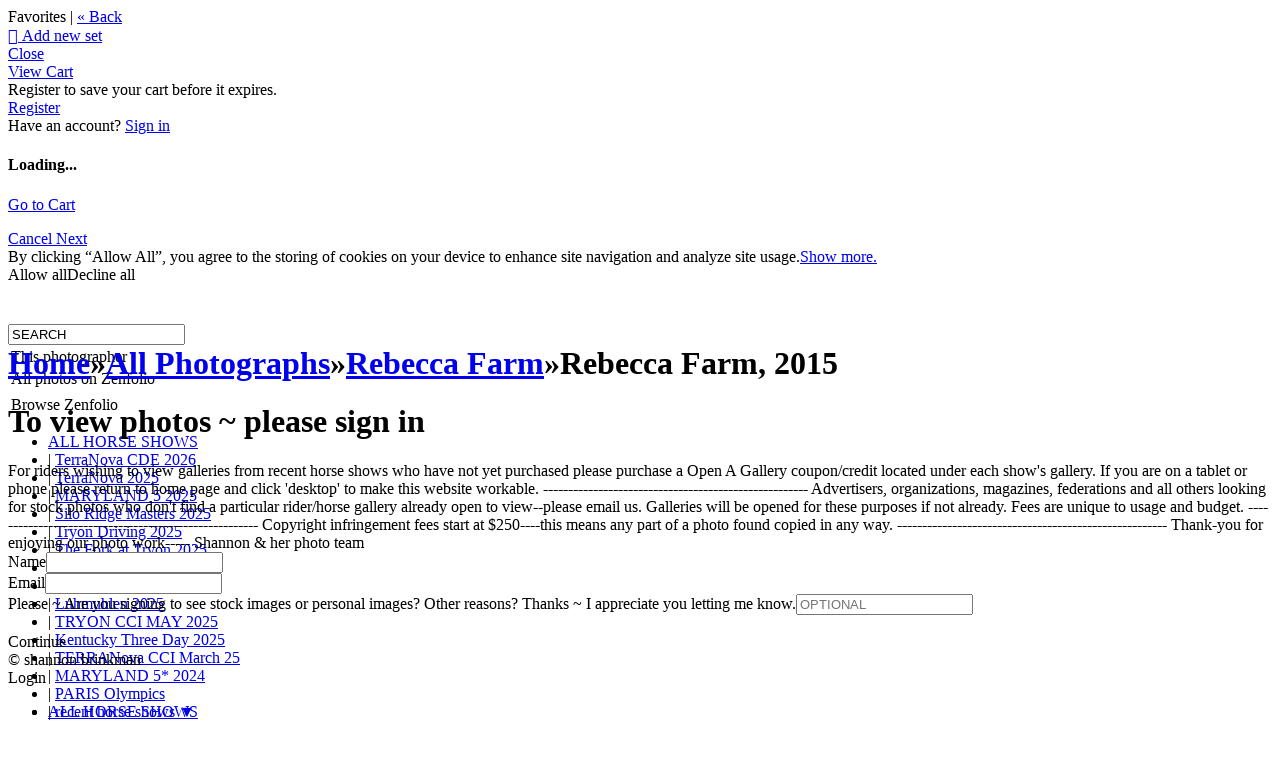

--- FILE ---
content_type: application/javascript; charset=UTF-8
request_url: https://shannonbrinkman.zenfolio.com/cdn-cgi/challenge-platform/h/b/scripts/jsd/d251aa49a8a3/main.js?
body_size: 7962
content:
window._cf_chl_opt={AKGCx8:'b'};~function(F6,Qr,Qv,Qh,QW,Qs,Qj,QD,F0,F1){F6=U,function(Q,F,Fh,F5,J,P){for(Fh={Q:515,F:498,J:707,P:523,c:485,H:608,X:592,i:591,m:665,T:542},F5=U,J=Q();!![];)try{if(P=parseInt(F5(Fh.Q))/1*(parseInt(F5(Fh.F))/2)+parseInt(F5(Fh.J))/3+-parseInt(F5(Fh.P))/4+parseInt(F5(Fh.c))/5+parseInt(F5(Fh.H))/6+-parseInt(F5(Fh.X))/7*(parseInt(F5(Fh.i))/8)+-parseInt(F5(Fh.m))/9*(parseInt(F5(Fh.T))/10),P===F)break;else J.push(J.shift())}catch(c){J.push(J.shift())}}(Z,425761),Qr=this||self,Qv=Qr[F6(561)],Qh=function(Jn,JL,Jl,Jm,Ji,JX,F7,F,J,P,c){return Jn={Q:658,F:566,J:519,P:572,c:486},JL={Q:531,F:529,J:690,P:609,c:482,H:651,X:696,i:712,m:549,T:545,l:618,L:618,n:656,o:612,M:664,d:560,V:556,G:628,a:597,N:565,k:661,y:521,e:644,b:500,C:599,Y:529,S:527,g:549,v:695,h:593,W:709,x:686,B:529,I:577,O:635,E:563,K:604,A:529},Jl={Q:491,F:636,J:543,P:584,c:570},Jm={Q:636,F:563,J:656,P:647,c:664,H:492,X:647,i:656,m:617,T:679,l:521,L:695,n:617,o:626,M:541,d:503,V:488,G:675,a:549,N:565,k:565,y:529,e:503,b:593,C:521,Y:538,S:656,g:664,v:617,h:611,W:521,x:663,B:503,I:506,O:521,E:541,K:711,A:632,f:500,s:529,z:562,j:593,D:521,R:516,Z0:501,Z1:606,Z2:611,Z3:521,Z4:579,Z5:709},Ji={Q:699,F:684,J:565},JX={Q:699,F:563},F7=F6,F={'vJYxU':function(H,X){return X==H},'ZFJhE':function(H,X){return H+X},'tuDpu':function(H,X){return H==X},'OQwwM':function(H,X){return H(X)},'IqiyW':function(H,X){return H(X)},'MMVBX':function(H,X){return H<X},'HEDne':function(H,X){return X|H},'xzfjy':function(H,X){return H<<X},'StZiV':function(H,X){return H>X},'UrrXJ':function(H,X){return H&X},'iulzE':function(H,X){return H-X},'VSWHj':function(H,X){return H!==X},'OcTiz':function(H,X){return X==H},'IjTUq':function(H,X){return H>X},'Tozwk':function(H,X){return H<<X},'lmWRs':function(H,X){return X|H},'OUtzt':function(H,X){return H(X)},'OCthH':function(H,X){return H(X)},'MsLoH':function(H,X){return H<<X},'wYVTI':function(H,X){return X|H},'JqXsk':function(H,X){return X&H},'CFrbB':function(H,X){return H-X},'qBiNm':function(H,X){return H(X)},'BKFIy':F7(Jn.Q),'kJGDM':F7(Jn.F),'xUViy':function(H,X){return H instanceof X},'cTzQu':function(H,X){return H>X},'FxSjq':function(H,X){return H!=X},'SpbhQ':function(H,X){return H!==X},'ZenNu':F7(Jn.J),'FeRay':function(H,X){return H!=X},'UFkqH':function(H,X){return H<X},'kbNWx':function(H,X){return X*H},'wWFaB':function(H,X){return H&X},'IZLnN':function(H,X){return H<X},'bacFw':function(H,X){return H(X)},'CtWpH':function(H,X){return X==H},'uoPYR':function(H,X){return H===X},'VzwXl':function(H,X){return H+X},'yKSaP':function(H,X){return H==X}},J=String[F7(Jn.P)],P={'h':function(H,F8,X,i){return F8=F7,X={},X[F8(Ji.Q)]=F8(Ji.F),i=X,F[F8(Ji.J)](null,H)?'':P.g(H,6,function(m,F9){return F9=F8,i[F9(JX.Q)][F9(JX.F)](m)})},'g':function(H,X,i,FZ,T,L,o,M,V,G,N,y,C,Y,S,W,x,B){if(FZ=F7,H==null)return'';for(L={},o={},M='',V=2,G=3,N=2,y=[],C=0,Y=0,S=0;S<H[FZ(Jm.Q)];S+=1)if(W=H[FZ(Jm.F)](S),Object[FZ(Jm.J)][FZ(Jm.P)][FZ(Jm.c)](L,W)||(L[W]=G++,o[W]=!0),x=F[FZ(Jm.H)](M,W),Object[FZ(Jm.J)][FZ(Jm.X)][FZ(Jm.c)](L,x))M=x;else{if(Object[FZ(Jm.i)][FZ(Jm.P)][FZ(Jm.c)](o,M)){if(256>M[FZ(Jm.m)](0)){for(T=0;T<N;C<<=1,F[FZ(Jm.T)](Y,X-1)?(Y=0,y[FZ(Jm.l)](F[FZ(Jm.L)](i,C)),C=0):Y++,T++);for(B=M[FZ(Jm.n)](0),T=0;8>T;C=B&1|C<<1,Y==X-1?(Y=0,y[FZ(Jm.l)](F[FZ(Jm.o)](i,C)),C=0):Y++,B>>=1,T++);}else{for(B=1,T=0;F[FZ(Jm.M)](T,N);C=F[FZ(Jm.d)](F[FZ(Jm.V)](C,1),B),X-1==Y?(Y=0,y[FZ(Jm.l)](i(C)),C=0):Y++,B=0,T++);for(B=M[FZ(Jm.m)](0),T=0;F[FZ(Jm.G)](16,T);C=C<<1|F[FZ(Jm.a)](B,1),F[FZ(Jm.N)](Y,X-1)?(Y=0,y[FZ(Jm.l)](i(C)),C=0):Y++,B>>=1,T++);}V--,F[FZ(Jm.k)](0,V)&&(V=Math[FZ(Jm.y)](2,N),N++),delete o[M]}else for(B=L[M],T=0;T<N;C=F[FZ(Jm.e)](F[FZ(Jm.V)](C,1),1&B),Y==F[FZ(Jm.b)](X,1)?(Y=0,y[FZ(Jm.C)](i(C)),C=0):Y++,B>>=1,T++);M=(V--,0==V&&(V=Math[FZ(Jm.y)](2,N),N++),L[x]=G++,String(W))}if(F[FZ(Jm.Y)]('',M)){if(Object[FZ(Jm.S)][FZ(Jm.X)][FZ(Jm.g)](o,M)){if(256>M[FZ(Jm.v)](0)){for(T=0;T<N;C<<=1,F[FZ(Jm.h)](Y,X-1)?(Y=0,y[FZ(Jm.W)](i(C)),C=0):Y++,T++);for(B=M[FZ(Jm.m)](0),T=0;F[FZ(Jm.x)](8,T);C=F[FZ(Jm.B)](F[FZ(Jm.I)](C,1),B&1.76),X-1==Y?(Y=0,y[FZ(Jm.O)](F[FZ(Jm.o)](i,C)),C=0):Y++,B>>=1,T++);}else{for(B=1,T=0;F[FZ(Jm.E)](T,N);C=F[FZ(Jm.K)](C<<1,B),Y==F[FZ(Jm.b)](X,1)?(Y=0,y[FZ(Jm.l)](F[FZ(Jm.A)](i,C)),C=0):Y++,B=0,T++);for(B=M[FZ(Jm.m)](0),T=0;16>T;C=B&1|C<<1,X-1==Y?(Y=0,y[FZ(Jm.W)](F[FZ(Jm.f)](i,C)),C=0):Y++,B>>=1,T++);}V--,V==0&&(V=Math[FZ(Jm.s)](2,N),N++),delete o[M]}else for(B=L[M],T=0;T<N;C=F[FZ(Jm.z)](C,1)|1&B,Y==F[FZ(Jm.j)](X,1)?(Y=0,y[FZ(Jm.D)](i(C)),C=0):Y++,B>>=1,T++);V--,V==0&&N++}for(B=2,T=0;F[FZ(Jm.M)](T,N);C=F[FZ(Jm.R)](C<<1.3,F[FZ(Jm.Z0)](B,1)),Y==F[FZ(Jm.Z1)](X,1)?(Y=0,y[FZ(Jm.C)](i(C)),C=0):Y++,B>>=1,T++);for(;;)if(C<<=1,F[FZ(Jm.Z2)](Y,X-1)){y[FZ(Jm.Z3)](F[FZ(Jm.Z4)](i,C));break}else Y++;return y[FZ(Jm.Z5)]('')},'j':function(H,JT,FU){if(JT={Q:617},FU=F7,F[FU(Jl.Q)]===F[FU(Jl.Q)])return null==H?'':H==''?null:P.i(H[FU(Jl.F)],32768,function(X,Fq){return Fq=FU,H[Fq(JT.Q)](X)});else H(),X[FU(Jl.J)]!==F[FU(Jl.P)]&&(l[FU(Jl.c)]=L,n())},'i':function(H,X,i,Fu,T,L,o,M,V,G,N,y,C,Y,S,W,O,x,B,I){for(Fu=F7,T=[],L=4,o=4,M=3,V=[],y=i(0),C=X,Y=1,G=0;F[Fu(JL.Q)](3,G);T[G]=G,G+=1);for(S=0,W=Math[Fu(JL.F)](2,2),N=1;F[Fu(JL.J)](N,W);)if(F[Fu(JL.P)](F[Fu(JL.c)],Fu(JL.H))){for(x=Fu(JL.X)[Fu(JL.i)]('|'),B=0;!![];){switch(x[B++]){case'0':S|=N*(0<I?1:0);continue;case'1':0==C&&(C=X,y=i(Y++));continue;case'2':N<<=1;continue;case'3':C>>=1;continue;case'4':I=F[Fu(JL.m)](y,C);continue}break}}else return F[Fu(JL.T)](T,H[Fu(JL.l)])&&0<X[Fu(JL.L)][Fu(JL.n)][Fu(JL.o)][Fu(JL.M)](i)[Fu(JL.d)](Fu(JL.V));switch(S){case 0:for(S=0,W=Math[Fu(JL.F)](2,8),N=1;F[Fu(JL.G)](N,W);I=C&y,C>>=1,0==C&&(C=X,y=i(Y++)),S|=(F[Fu(JL.a)](0,I)?1:0)*N,N<<=1);O=J(S);break;case 1:for(S=0,W=Math[Fu(JL.F)](2,16),N=1;W!=N;I=C&y,C>>=1,F[Fu(JL.N)](0,C)&&(C=X,y=i(Y++)),S|=F[Fu(JL.k)](0<I?1:0,N),N<<=1);O=J(S);break;case 2:return''}for(G=T[3]=O,V[Fu(JL.y)](O);;){if(Y>H)return'';for(S=0,W=Math[Fu(JL.F)](2,M),N=1;F[Fu(JL.J)](N,W);I=F[Fu(JL.e)](y,C),C>>=1,0==C&&(C=X,y=F[Fu(JL.b)](i,Y++)),S|=F[Fu(JL.k)](F[Fu(JL.C)](0,I)?1:0,N),N<<=1);switch(O=S){case 0:for(S=0,W=Math[Fu(JL.Y)](2,8),N=1;N!=W;I=y&C,C>>=1,0==C&&(C=X,y=i(Y++)),S|=(F[Fu(JL.a)](0,I)?1:0)*N,N<<=1);T[o++]=F[Fu(JL.S)](J,S),O=o-1,L--;break;case 1:for(S=0,W=Math[Fu(JL.F)](2,16),N=1;W!=N;I=F[Fu(JL.g)](y,C),C>>=1,C==0&&(C=X,y=F[Fu(JL.v)](i,Y++)),S|=(0<I?1:0)*N,N<<=1);T[o++]=J(S),O=F[Fu(JL.h)](o,1),L--;break;case 2:return V[Fu(JL.W)]('')}if(F[Fu(JL.x)](0,L)&&(L=Math[Fu(JL.B)](2,M),M++),T[O])O=T[O];else if(F[Fu(JL.I)](O,o))O=F[Fu(JL.O)](G,G[Fu(JL.E)](0));else return null;V[Fu(JL.y)](O),T[o++]=G+O[Fu(JL.E)](0),L--,G=O,F[Fu(JL.K)](0,L)&&(L=Math[Fu(JL.A)](2,M),M++)}}},c={},c[F7(Jn.c)]=P.h,c}(),QW=null,Qs=Qf(),Qj={},Qj[F6(589)]='o',Qj[F6(678)]='s',Qj[F6(671)]='u',Qj[F6(627)]='z',Qj[F6(649)]='n',Qj[F6(648)]='I',Qj[F6(633)]='b',QD=Qj,Qr[F6(571)]=function(Q,F,J,P,Pu,Pq,PU,FN,H,i,T,L,o,M,V){if(Pu={Q:554,F:509,J:694,P:554,c:483,H:624,X:698,i:624,m:546,T:595,l:636,L:682,n:513,o:580,M:537,d:670,V:625},Pq={Q:634,F:636,J:625,P:588,c:625},PU={Q:656,F:647,J:664,P:521},FN=F6,H={'YUdts':function(G,N){return G+N},'VwyKt':function(G,N,y,C){return G(N,y,C)},'duuED':function(G,N){return G===N},'GwSsN':function(G,N){return G+N}},F===null||F===void 0)return P;for(i=Qw(F),Q[FN(Pu.Q)][FN(Pu.F)]&&(i=i[FN(Pu.J)](Q[FN(Pu.P)][FN(Pu.F)](F))),i=Q[FN(Pu.c)][FN(Pu.H)]&&Q[FN(Pu.X)]?Q[FN(Pu.c)][FN(Pu.i)](new Q[(FN(Pu.X))](i)):function(G,Fk,N){for(Fk=FN,G[Fk(Pq.Q)](),N=0;N<G[Fk(Pq.F)];G[N]===G[H[Fk(Pq.J)](N,1)]?G[Fk(Pq.P)](H[Fk(Pq.c)](N,1),1):N+=1);return G}(i),T='nAsAaAb'.split('A'),T=T[FN(Pu.m)][FN(Pu.T)](T),L=0;L<i[FN(Pu.l)];o=i[L],M=H[FN(Pu.L)](Qp,Q,F,o),T(M)?(V='s'===M&&!Q[FN(Pu.n)](F[o]),H[FN(Pu.o)](FN(Pu.M),J+o)?X(J+o,M):V||X(H[FN(Pu.d)](J,o),F[o])):X(H[FN(Pu.V)](J,o),M),L++);return P;function X(G,N,Fa){Fa=U,Object[Fa(PU.Q)][Fa(PU.F)][Fa(PU.J)](P,N)||(P[N]=[]),P[N][Fa(PU.P)](G)}},F0=F6(573)[F6(712)](';'),F1=F0[F6(546)][F6(595)](F0),Qr[F6(539)]=function(F,J,Pc,PP,Fy,P,H,X,i,m,T){for(Pc={Q:517,F:518,J:525,P:552,c:714,H:636,X:524,i:528,m:552,T:525,l:560,L:521,n:613},PP={Q:615,F:518,J:517,P:623,c:710},Fy=F6,P={},P[Fy(Pc.Q)]=Fy(Pc.F),P[Fy(Pc.J)]=function(l,L){return l<L},P[Fy(Pc.P)]=function(l,L){return L===l},H=P,X=Object[Fy(Pc.c)](J),i=0;H[Fy(Pc.J)](i,X[Fy(Pc.H)]);i++)if(Fy(Pc.X)===Fy(Pc.i))return;else if(m=X[i],H[Fy(Pc.m)]('f',m)&&(m='N'),F[m]){for(T=0;H[Fy(Pc.T)](T,J[X[i]][Fy(Pc.H)]);-1===F[m][Fy(Pc.l)](J[X[i]][T])&&(F1(J[X[i]][T])||F[m][Fy(Pc.L)]('o.'+J[X[i]][T])),T++);}else F[m]=J[X[i]][Fy(Pc.n)](function(L,Fe,n){if(Fe=Fy,n={'vWtBb':Fe(PP.Q),'fxEqG':function(o,M){return o(M)}},Fe(PP.F)!==H[Fe(PP.J)])typeof X===n[Fe(PP.P)]&&n[Fe(PP.c)](m,T),i();else return'o.'+L})},F3();function Qp(F,J,P,P5,FV,H,X,i,m,T,l){for(P5={Q:701,F:629,J:615,P:598,c:631,H:712,X:483,i:700,m:589,T:629,l:683,L:701,n:598},FV=F6,H={},H[FV(P5.Q)]=function(L,n){return L===n},H[FV(P5.F)]=FV(P5.J),H[FV(P5.P)]=function(L,n){return n==L},X=H,i=FV(P5.c)[FV(P5.H)]('|'),m=0;!![];){switch(i[m++]){case'0':if(X[FV(P5.Q)](!0,l))return'T';continue;case'1':if(F[FV(P5.X)][FV(P5.i)](l))return'a';continue;case'2':if(l===!1)return'F';continue;case'3':try{l=J[P]}catch(L){return'i'}continue;case'4':if(FV(P5.m)==typeof l)try{if(X[FV(P5.T)]==typeof l[FV(P5.l)])return l[FV(P5.l)](function(){}),'p'}catch(n){}continue;case'5':T=typeof l;continue;case'6':if(X[FV(P5.L)](l,F[FV(P5.X)]))return'D';continue;case'7':return X[FV(P5.T)]==T?QR(F,l)?'N':'f':QD[T]||'?';case'8':if(X[FV(P5.n)](null,l))return l===void 0?'u':'x';continue;case'9':continue}break}}function Qx(Q,Ja,JG,FQ,F,J){Ja={Q:615,F:676,J:650,P:490},JG={Q:484,F:558,J:620},FQ=F6,F={'ExTca':function(P,c){return P===c},'fXmsD':FQ(Ja.Q),'bYCNq':function(P,c){return P(c)},'VuVmt':function(P,c,H){return P(c,H)},'PmqYc':function(P,c,H){return P(c,H)}},J=F2(),F[FQ(Ja.F)](QA,J.r,function(P,FF){FF=FQ,F[FF(JG.Q)](typeof Q,F[FF(JG.F)])&&F[FF(JG.J)](Q,P),QO()}),J.e&&F[FQ(Ja.J)](Qz,FQ(Ja.P),J.e)}function QE(Q,JW,FX){return JW={Q:550},FX=F6,Math[FX(JW.Q)]()<Q}function F2(PX,Fb,J,P,c,H,X,i,m,T){J=(PX={Q:536,F:511,J:712,P:605,c:602,H:692,X:544,i:514,m:587,T:689,l:637,L:522,n:508,o:601,M:693,d:480},Fb=F6,{'ZXSpC':function(l,L,n,o,M){return l(L,n,o,M)},'AcpBR':Fb(PX.Q)});try{for(P=Fb(PX.F)[Fb(PX.J)]('|'),c=0;!![];){switch(P[c++]){case'0':m=pRIb1(i,H[Fb(PX.P)],'d.',m);continue;case'1':H[Fb(PX.c)]='-1';continue;case'2':H=Qv[Fb(PX.H)](Fb(PX.X));continue;case'3':Qv[Fb(PX.i)][Fb(PX.m)](H);continue;case'4':m=J[Fb(PX.T)](pRIb1,i,i[Fb(PX.l)]||i[J[Fb(PX.L)]],'n.',m);continue;case'5':return X={},X.r=m,X.e=null,X;case'6':i=H[Fb(PX.n)];continue;case'7':m=pRIb1(i,i,'',m);continue;case'8':H[Fb(PX.o)]=Fb(PX.M);continue;case'9':m={};continue;case'10':Qv[Fb(PX.i)][Fb(PX.d)](H);continue}break}}catch(l){return T={},T.r={},T.e=l,T}}function F3(Pd,Pn,PL,PT,FC,Q,F,J,P,c,H,X,i){for(Pd={Q:658,F:585,J:505,P:712,c:543,H:533,X:583,i:502,m:570,T:677,l:658},Pn={Q:512},PL={Q:596},PT={Q:496,F:543,J:553,P:570,c:576},FC=F6,Q={'bhyaB':FC(Pd.Q),'QIRoV':FC(Pd.F),'iBqGC':function(m,T){return m(T)}},F=FC(Pd.J)[FC(Pd.P)]('|'),J=0;!![];){switch(F[J++]){case'0':P=![];continue;case'1':Qv[FC(Pd.c)]!==Q[FC(Pd.H)]?H():Qr[FC(Pd.X)]?Qv[FC(Pd.X)](Q[FC(Pd.i)],H):(c=Qv[FC(Pd.m)]||function(){},Qv[FC(Pd.m)]=function(FY){FY=FC,c(),i[FY(PT.Q)](Qv[FY(PT.F)],i[FY(PT.J)])&&(Qv[FY(PT.P)]=c,i[FY(PT.c)](H))});continue;case'2':if(!QK())return;continue;case'3':H=function(FS){if(FS=FC,!P){if(P=!![],!QK())return;i[FS(PL.Q)](Qx,function(m){F4(X,m)})}};continue;case'4':X=Qr[FC(Pd.T)];continue;case'5':i={'BcrMP':function(m,T,Fg){return Fg=FC,Q[Fg(Pn.Q)](m,T)},'FLlFn':function(m,T){return m!==T},'UHLdT':FC(Pd.l),'gBvBU':function(m){return m()}};continue;case'6':if(!X)return;continue}break}}function QA(Q,F,Jz,Js,Jf,JA,FT,J,P,c,H){Jz={Q:585,F:621,J:614,P:495,c:677,H:646,X:578,i:559,m:662,T:535,l:547,L:657,n:578,o:669,M:653,d:594,V:654,G:548,a:583,N:557,k:687,y:697,e:610,b:673,C:607,Y:590,S:590,g:703,v:594,h:680,W:486,x:691},Js={Q:575},Jf={Q:574,F:702,J:504,P:640,c:630,H:702},JA={Q:489,F:489,J:687},FT=F6,J={'yOtSt':FT(Jz.Q),'zTUij':function(X,i){return X>=i},'plEqB':function(X,i){return X(i)},'BFNVK':FT(Jz.F),'tDNey':function(X,i){return X+i},'SqEVR':FT(Jz.J),'OOZkl':FT(Jz.P),'bFchD':function(X){return X()}},P=Qr[FT(Jz.c)],console[FT(Jz.H)](Qr[FT(Jz.X)]),c=new Qr[(FT(Jz.i))](),c[FT(Jz.m)](J[FT(Jz.T)],J[FT(Jz.l)](J[FT(Jz.L)]+Qr[FT(Jz.n)][FT(Jz.o)],FT(Jz.M))+P.r),P[FT(Jz.d)]&&(FT(Jz.V)===J[FT(Jz.G)]?J[FT(Jz.a)](J[FT(Jz.N)],P):(c[FT(Jz.k)]=5e3,c[FT(Jz.y)]=function(Fl,m){if(Fl=FT,Fl(JA.Q)===Fl(JA.F))F(Fl(JA.J));else return m={},m.r={},m.e=F,m})),c[FT(Jz.e)]=function(FL){FL=FT,J[FL(Jf.Q)](c[FL(Jf.F)],200)&&c[FL(Jf.F)]<300?F(FL(Jf.J)):J[FL(Jf.P)](F,FL(Jf.c)+c[FL(Jf.H)])},c[FT(Jz.b)]=function(Fn){Fn=FT,F(Fn(Js.Q))},H={'t':J[FT(Jz.C)](Qt),'lhr':Qv[FT(Jz.Y)]&&Qv[FT(Jz.S)][FT(Jz.g)]?Qv[FT(Jz.Y)][FT(Jz.g)]:'','api':P[FT(Jz.v)]?!![]:![],'c':QI(),'payload':Q},c[FT(Jz.h)](Qh[FT(Jz.W)](JSON[FT(Jz.x)](H)))}function QK(JI,Fm,F,J,P,c,H,X,i){for(JI={Q:619,F:487,J:659,P:619,c:712,H:660,X:481},Fm=F6,F={},F[Fm(JI.Q)]=Fm(JI.F),F[Fm(JI.J)]=function(m,T){return m-T},J=F,P=J[Fm(JI.P)][Fm(JI.c)]('|'),c=0;!![];){switch(P[c++]){case'0':return!![];case'1':H=Qt();continue;case'2':X=Math[Fm(JI.H)](Date[Fm(JI.X)]()/1e3);continue;case'3':i=3600;continue;case'4':if(J[Fm(JI.J)](X,H)>i)return![];continue}break}}function Qt(Jx,Fi,Q){return Jx={Q:677,F:660},Fi=F6,Q=Qr[Fi(Jx.Q)],Math[Fi(Jx.F)](+atob(Q.t))}function Qw(Q,P6,FG,F){for(P6={Q:694,F:714,J:713},FG=F6,F=[];Q!==null;F=F[FG(P6.Q)](Object[FG(P6.F)](Q)),Q=Object[FG(P6.J)](Q));return F}function QO(Jh,Jv,Fc,Q,F,J,P,c){for(Jh={Q:582,F:712,J:705,P:655,c:567,H:530},Jv={Q:645},Fc=F6,Q={'kLdHV':function(H,X,i){return H(X,i)},'YCeyK':function(H,X){return H*X},'SIEmq':function(H,X){return H===X},'TgGYB':function(H,X){return H(X)}},F=Fc(Jh.Q)[Fc(Jh.F)]('|'),J=0;!![];){switch(F[J++]){case'0':P=QB();continue;case'1':c={'xoVRK':function(H){return H()}};continue;case'2':QW=Q[Fc(Jh.J)](setTimeout,function(FH){FH=Fc,c[FH(Jv.Q)](Qx)},Q[Fc(Jh.P)](P,1e3));continue;case'3':if(Q[Fc(Jh.c)](P,null))return;continue;case'4':QW&&Q[Fc(Jh.H)](clearTimeout,QW);continue}break}}function Qf(Jj,Fo){return Jj={Q:499,F:499},Fo=F6,crypto&&crypto[Fo(Jj.Q)]?crypto[Fo(Jj.F)]():''}function QI(Jb,FP,Q){return Jb={Q:638},FP=F6,Q={'KsUrH':function(F){return F()}},Q[FP(Jb.Q)](QB)!==null}function Qz(c,H,Jw,FM,X,i,m,T,l,L,n,o,M,d){if(Jw={Q:708,F:706,J:540,P:507,c:600,H:621,X:672,i:642,m:677,T:708,l:614,L:578,n:669,o:540,M:685,d:559,V:662,G:687,a:697,N:667,k:568,y:578,e:568,b:497,C:578,Y:497,S:510,g:581,v:493,h:641,W:586,x:652,B:715,I:680,O:486},FM=F6,X={},X[FM(Jw.Q)]=function(V,G){return V+G},X[FM(Jw.F)]=function(V,G){return V+G},X[FM(Jw.J)]=FM(Jw.P),X[FM(Jw.c)]=FM(Jw.H),i=X,!QE(0))return![];T=(m={},m[FM(Jw.X)]=c,m[FM(Jw.i)]=H,m);try{l=Qr[FM(Jw.m)],L=i[FM(Jw.T)](i[FM(Jw.F)](FM(Jw.l)+Qr[FM(Jw.L)][FM(Jw.n)],i[FM(Jw.o)]),l.r)+FM(Jw.M),n=new Qr[(FM(Jw.d))](),n[FM(Jw.V)](i[FM(Jw.c)],L),n[FM(Jw.G)]=2500,n[FM(Jw.a)]=function(){},o={},o[FM(Jw.N)]=Qr[FM(Jw.L)][FM(Jw.N)],o[FM(Jw.k)]=Qr[FM(Jw.y)][FM(Jw.e)],o[FM(Jw.b)]=Qr[FM(Jw.C)][FM(Jw.Y)],o[FM(Jw.S)]=Qr[FM(Jw.C)][FM(Jw.g)],o[FM(Jw.v)]=Qs,M=o,d={},d[FM(Jw.h)]=T,d[FM(Jw.W)]=M,d[FM(Jw.x)]=FM(Jw.B),n[FM(Jw.I)](Qh[FM(Jw.O)](d))}catch(V){}}function F4(P,c,PN,Fr,H,X,i,m,Pa,L,n){if(PN={Q:639,F:504,J:534,P:564,c:569,H:643,X:681,i:494,m:594,T:652,l:534,L:666,n:555,o:688,M:704,d:569,V:681,G:652,a:666,N:616,k:532,y:688,e:570,b:570},Fr=F6,H={},H[Fr(PN.Q)]=Fr(PN.F),H[Fr(PN.J)]=Fr(PN.P),H[Fr(PN.c)]=Fr(PN.H),H[Fr(PN.X)]=Fr(PN.i),X=H,!P[Fr(PN.m)])return;c===X[Fr(PN.Q)]?(i={},i[Fr(PN.T)]=X[Fr(PN.l)],i[Fr(PN.L)]=P.r,i[Fr(PN.n)]=X[Fr(PN.Q)],Qr[Fr(PN.o)][Fr(PN.M)](i,'*')):X[Fr(PN.d)]!==X[Fr(PN.V)]?(m={},m[Fr(PN.G)]=Fr(PN.P),m[Fr(PN.a)]=P.r,m[Fr(PN.n)]=Fr(PN.N),m[Fr(PN.k)]=c,Qr[Fr(PN.y)][Fr(PN.M)](m,'*')):(Pa={Q:622,F:543,J:658,P:570},L={'WGoaX':function(o){return o()}},n=H[Fr(PN.e)]||function(){},X[Fr(PN.b)]=function(Fv){Fv=Fr,L[Fv(Pa.Q)](n),n[Fv(Pa.F)]!==Fv(Pa.J)&&(o[Fv(Pa.P)]=n,M())})}function QR(F,J,P1,Fd,P,c){return P1={Q:551,F:551,J:618,P:618,c:656,H:612,X:664,i:560,m:556},Fd=F6,P={},P[Fd(P1.Q)]=function(H,X){return H instanceof X},c=P,c[Fd(P1.F)](J,F[Fd(P1.J)])&&0<F[Fd(P1.P)][Fd(P1.c)][Fd(P1.H)][Fd(P1.X)](J)[Fd(P1.i)](Fd(P1.m))}function QB(Jy,FJ,F,J,P,c,H,X){for(Jy={Q:603,F:520,J:668,P:674,c:649,H:526,X:603,i:712,m:526,T:677},FJ=F6,F={},F[FJ(Jy.Q)]=FJ(Jy.F),F[FJ(Jy.J)]=function(i,m){return i!==m},F[FJ(Jy.P)]=FJ(Jy.c),F[FJ(Jy.H)]=function(i,m){return i<m},J=F,P=J[FJ(Jy.X)][FJ(Jy.i)]('|'),c=0;!![];){switch(P[c++]){case'0':if(!H)return null;continue;case'1':if(J[FJ(Jy.J)](typeof X,J[FJ(Jy.P)])||J[FJ(Jy.m)](X,30))return null;continue;case'2':H=Qr[FJ(Jy.T)];continue;case'3':X=H.i;continue;case'4':return X}break}}function U(q,u,Q,F){return q=q-480,Q=Z(),F=Q[q],F}function Z(Pk){return Pk='ZNFac,pow,TgGYB,cTzQu,detail,bhyaB,eFKBf,BFNVK,navigator,d.cookie,VSWHj,rxvNi8,KjKfQ,MMVBX,1640accUwV,readyState,iframe,xUViy,includes,tDNey,OOZkl,UrrXJ,random,lwjVu,vfaQo,UHLdT,Object,event,[native code],yOtSt,fXmsD,XMLHttpRequest,indexOf,document,MsLoH,charAt,cloudflare-invisible,vJYxU,VYLsc,SIEmq,SSTpq3,vefFa,onreadystatechange,pRIb1,fromCharCode,_cf_chl_opt;JJgc4;PJAn2;kJOnV9;IWJi4;OHeaY1;DqMg0;FKmRv9;LpvFx1;cAdz2;PqBHf2;nFZCC5;ddwW5;pRIb1;rxvNi8;RrrrA2;erHi9,zTUij,xhr-error,gBvBU,uoPYR,_cf_chl_opt,qBiNm,duuED,aUjz8,1|0|3|4|2,addEventListener,BKFIy,DOMContentLoaded,chctx,appendChild,splice,object,location,38664nBQNjf,1176tQfaLB,iulzE,api,bind,BcrMP,UFkqH,OZpFz,IZLnN,CQbBj,style,tabIndex,PqDlh,yKSaP,contentDocument,CFrbB,bFchD,2698350gRBIEh,SpbhQ,onload,OcTiz,toString,map,/cdn-cgi/challenge-platform/h/,function,error,charCodeAt,Function,NAUGg,bYCNq,POST,WGoaX,vWtBb,from,YUdts,IqiyW,symbol,FeRay,USluD,http-code:,9|3|8|4|1|6|0|2|5|7,OUtzt,boolean,sort,VzwXl,length,clientInformation,KsUrH,exGKf,plEqB,errorInfoObject,TYlZ6,QCFmj,wWFaB,xoVRK,log,hasOwnProperty,bigint,number,PmqYc,BGtye,source,/jsd/oneshot/d251aa49a8a3/0.5281447553680725:1769916234:K_XmzALEcnxMXI74Pu_OVRrhgzDrtj9euMe1F7b03uk/,NAAfS,YCeyK,prototype,SqEVR,loading,HLfBJ,floor,kbNWx,open,IjTUq,call,28845Hgwowu,sid,CnwA5,HALQb,AKGCx8,GwSsN,undefined,AdeF3,onerror,VQHhR,StZiV,VuVmt,__CF$cv$params,string,tuDpu,send,NwBoE,VwyKt,catch,Jr-x0Rw2v1BgLnzD8q9GlafPVCpme3cO4uFEIUosbtHQMKN$jZSX7h5kA6TY+idyW,/invisible/jsd,CtWpH,timeout,parent,ZXSpC,FxSjq,stringify,createElement,display: none,concat,OQwwM,4|3|1|0|2,ontimeout,Set,PiYyx,isArray,sDOrs,status,href,postMessage,kLdHV,QvTdN,1400916yoAdTC,vHLPO,join,fxEqG,lmWRs,split,getPrototypeOf,keys,jsd,removeChild,now,ZenNu,Array,ExTca,2454425wGdMpH,YXdf,3|1|2|4|0,xzfjy,AOKol,error on cf_chl_props,kJGDM,ZFJhE,JBxy9,rFYMY,UAVrO,FLlFn,LRmiB4,8lPjxsl,randomUUID,OCthH,JqXsk,QIRoV,HEDne,success,5|4|6|2|0|3|1,Tozwk,/b/ov1/0.5281447553680725:1769916234:K_XmzALEcnxMXI74Pu_OVRrhgzDrtj9euMe1F7b03uk/,contentWindow,getOwnPropertyNames,pkLOA2,2|8|1|3|6|9|7|4|0|10|5,iBqGC,isNaN,body,203671AhHPqc,wYVTI,iJcKW,zEQau,OcMzy,2|0|3|1|4,push,AcpBR,1835764PuxVFe,lTXAU,dEqyu,UDDSX,bacFw'.split(','),Z=function(){return Pk},Z()}}()